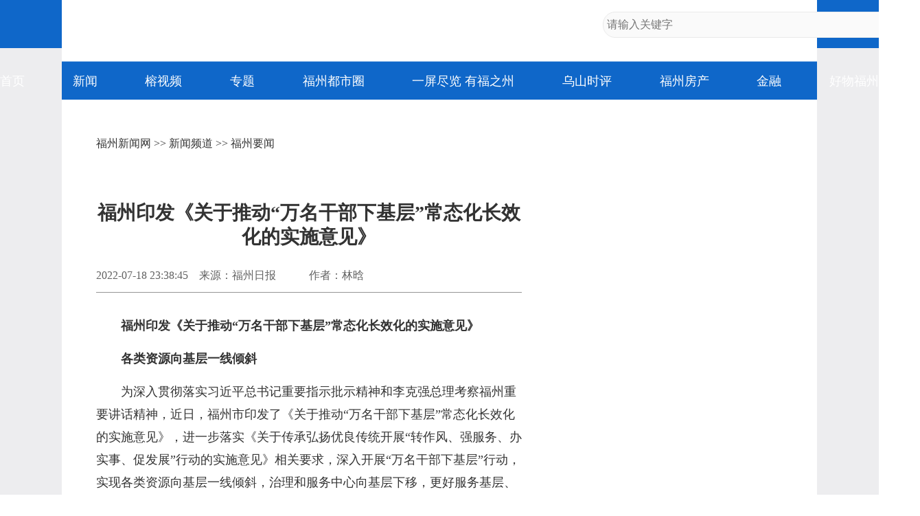

--- FILE ---
content_type: text/html
request_url: https://news.fznews.com.cn/fzxw/20220718/xJm4New506.shtml
body_size: 5405
content:
<!DOCTYPE html>
<html lang="zh-cmn-Hans">
<head>
<meta charset="utf-8">
<meta http-equiv="X-UA-Compatible" content="IE=edge,chrome=1">
<meta name="renderer" content="webkit">
<meta name="viewport" content="width=device-width,initial-scale=1.0, maximum-scale=1.0,minimum-scale=1.0, user-scalable=no">
<meta name="keywords" content="干部,工作,基层,下沉,一线" />
<meta name="description" content="近日，福州市印发了《关于推动“万名干部下基层”常态化长效化的实施意见》，实现各类资源向基层一线倾斜。" />
<meta name="catalogs" content="2">
<meta name="contentid" content="2216799">
<meta name="publishdate" content="2022-07-18">
<meta name="author" content="詹婷婷"> 
<meta name="source" content="福州日报">
<title>福州印发《关于推动“万名干部下基层”常态化长效化的实施意见》_福州要闻_新闻频道_福州新闻网</title>
<script type="text/javascript" src="https://news.fznews.com.cn/1/2021/browser.js"></script>
<script type="text/javascript" src="https://news.fznews.com.cn/1/2021/css.js"></script>
</head>
<body>
<script type="text/javascript" src="https://news.fznews.com.cn/1/2021/header.js"></script>
<main>
<article class="webPage">
	<section class="currentPosition"><a href="http://www.fznews.com.cn/">福州新闻网</a> >> <a href="http://news.fznews.com.cn">新闻频道</a> >> <a href="http://news.fznews.com.cn/fzyw">福州要闻</a></section>
	<section class="title">
		
	      <h1>福州印发《关于推动“万名干部下基层”常态化长效化的实施意见》</h1>
	    
	</section>
	<section class="source">
		<div class="left"><span>2022-07-18 23:38:45</span><span>来源：<a href="http://mag.fznews.com.cn/" target="_blank">福州日报</a></span><span>　　作者：林晗</span></div>
        <div class="bdsharebuttonbox right bdshare-button-style0-16" data-bd-bind="1636428194772"><a href="#" class="bds_more" data-cmd="more">分享到：</a><a href="#" class="bds_tsina" data-cmd="tsina" title="分享到新浪微博"></a><a href="#" class="bds_weixin" data-cmd="weixin" title="分享到微信"></a><a href="#" class="bds_qzone" data-cmd="qzone" title="分享到QQ空间"></a></div>
	</section>
	<section class="content">
 
 
  <p style="text-indent: 2em; text-align: left; margin-bottom: 15px;"><strong><span style="text-align: center; white-space: pre-wrap;">福州印发《关于推动<span style="text-align: center; white-space: pre-wrap;">“</span>万名干部下基层<span style="text-align: center; white-space: pre-wrap;">”</span>常态化长效化的实施意见》</span></strong></p>
  <p style="text-indent: 2em; text-align: left; margin-bottom: 15px;"><strong>各类资源向基层一线倾斜</strong></p>
  <p style="text-indent: 2em; text-align: left; margin-bottom: 15px;">为深入贯彻落实习近平总书记重要指示批示精神和李克强总理考察福州重要讲话精神，近日，福州市印发了《关于推动“万名干部下基层”常态化长效化的实施意见》，进一步落实《关于传承弘扬优良传统开展“转作风、强服务、办实事、促发展”行动的实施意见》相关要求，深入开展“万名干部下基层”行动，实现各类资源向基层一线倾斜，治理和服务中心向基层下移，更好服务基层、服务群众、服务发展。<br style="box-sizing: border-box; outline: none !important; padding: 0px; list-style-type: none;"></p>
  <p style="text-indent: 2em; text-align: left; margin-bottom: 15px;">《意见》明确，以习近平新时代中国特色社会主义思想为指导，坚持“3820”战略工程思想精髓，传承弘扬“四下基层”“四个万家”“马上就办、真抓实干”等优良传统。围绕重点建设六个城、打响五大国际品牌、实施九大专项行动等市委和市政府中心工作，推动各级党组织和广大党员干部切实扛起强省会战略“排头兵”的光荣使命，努力建设现代化国际城市，持续提升省会城市的国际影响力、辐射带动力、区域竞争力。<br style="box-sizing: border-box; outline: none !important; padding: 0px; list-style-type: none;"></p>
  <p style="text-indent: 2em; text-align: left; margin-bottom: 15px;">《意见》要求，要通过“万名干部下基层”持续强化作风转变，推动重实干、不空谈、解难题、求实效成为党员干部的行为准则。要广泛凝聚干事合力，牢固树立服务基层、服务群众、服务发展的理念，注重党建引领，促进中心工作相关职能部门重心下移、人员下放、资源下沉，强化市县乡三级联动，广泛联合集聚资源。要全面推动事业进步，深化“三提三效”行动，发挥下沉干部桥梁纽带作用，注重典型示范带动，实现全市中心工作从“点上开花”到“面上提升”的全面转变。要深入践行为民宗旨，坚持以人民为中心的发展思想，使干部下沉工作成为密切联系群众的重要载体，不断提升群众的获得感、幸福感和安全感。<br style="box-sizing: border-box; outline: none !important; padding: 0px; list-style-type: none;"></p>
  <p style="text-indent: 2em; text-align: left; margin-bottom: 15px;">《意见》明确，以疫情防控守护队、企业发展赋能队、两新党建引领队、人才科创服务队、乡村振兴先锋队、农村金融助力队、近邻党建暖心队、墩苗成长实践队、服务专员攻坚队等九支队伍示范下沉，服务九大专项行动、推进千个项目攻坚、实现万名干部下沉，巩固深化我市已经开展和即将开展的干部下基层工作成效，不断推动各项工作提质增效。<br style="box-sizing: border-box; outline: none !important; padding: 0px; list-style-type: none;"></p>
  <p style="text-indent: 2em; text-align: left; margin-bottom: 15px;">《意见》强调，要落实领导蹲点制度，为全市党员干部积极下沉一线助力工作作出示范。要健全问题收集制度，全面了解掌握乡村振兴、基层治理、疫情防控、企业帮扶等面临的难点痛点堵点，以及群众反映强烈的诉求问题。要促进科学决策制度，深入开展调研，为相关部门科学决策提供重要依据。要推行现场办公制度，做到工作在一线推动、问题在一线解决、矛盾在一线化解，确保市委和市政府各项部署要求落实落细。<br style="box-sizing: border-box; outline: none !important; padding: 0px; list-style-type: none;"></p>
  <p style="text-indent: 2em; text-align: left; margin-bottom: 15px;">《意见》要求，要加强对干部下基层工作的领导，及时研究推动下沉领域的重点工作。要树立服务基层、服务群众、服务发展的理念，积极组织引导本领域本系统本行业的党员、干部和专业技术人才、驻地单位干部下沉基层一线。要建立常态暗访制度，实行负面清单、定期提醒制度，督促下沉干部提升工作质效。要认真落实关心关爱基层干部相关政策，完善容错纠错机制，进一步优化工作环境和成长条件，积极选树一线典型，营造比学赶超的良好氛围。要树好注重基层一线、注重实绩实干的选人用人导向，激励下沉干部在基层一线建功立业，为加快建设现代化国际城市贡献力量。（记者&nbsp;林晗）</p>
 
</section>
	<section id="webDuty">
		<div class="left"></div>
        <div class="right">【责任编辑：詹婷婷】</div>
	</section>
	<section id="rankingListCon">
		<ul>
			<script language="javascript" src="https://news.fznews.com.cn/channellist/2015_day_top.js"></script>
		</ul>
		<ul>
			<script language="javascript" src="https://news.fznews.com.cn/channellist/2015_week_top.js"></script>
		</ul>
		<ul>
			<script language="javascript" src="https://news.fznews.com.cn/channellist/2015_month_top.js"></script>
		</ul>
	</section>
	<section id="webRelatedNews">
		<div>
        	<div class="column">相关新闻</div>
	        <ul>
			  <li><a href="//news.fznews.com.cn/fzxw/20220719/d08j5jl6EW.shtml" target="_blank">罗源县人社局：以稳岗就业助力乡村振兴</a><span class="time">(2022-07-19 15:48:03)</span></li>
<li><a href="//news.fznews.com.cn/fzxw/20220719/3v8o724W4l.shtml" target="_blank">罗源召开海上养殖转型升级工作约谈会</a><span class="time">(2022-07-19 15:47:58)</span></li>
<li><a href="//news.fznews.com.cn/fzxw/20220719/P0qc6FuhC0.shtml" target="_blank">手动点赞！闽侯“黄老师”成福建“最美税务人”</a><span class="time">(2022-07-19 11:05:41)</span></li>
<li><a href="//news.fznews.com.cn/dsxw/20220719/X8es264oL7.shtml" target="_blank">福建省第九批援藏工作队：同心耕耘谱雪域高原精彩答卷</a><span class="time">(2022-07-19 10:47:21)</span></li>
<li><a href="//news.fznews.com.cn/fzxw/20220719/7VXKw0773w.shtml" target="_blank">马尾区：为民“马上行” 浓浓邻里情</a><span class="time">(2022-07-19 10:37:43)</span></li>
<li><a href="//news.fznews.com.cn/fzxw/20220719/0aW7r10Q83.shtml" target="_blank">马尾区教育局：守底线控防线，构建和谐平安校园</a><span class="time">(2022-07-19 10:37:15)</span></li>
<li><a href="//news.fznews.com.cn/fzxw/20220719/0d5bq22528.shtml" target="_blank">建设新时代文明实践中心，闽清这样做！</a><span class="time">(2022-07-19 10:03:51)</span></li>
<li><a href="//news.fznews.com.cn/fzxw/20220719/I2TPB08GS7.shtml" target="_blank">台江城管拆除五孔闸附近一处违建</a><span class="time">(2022-07-19 09:27:13)</span></li>
<li><a href="//news.fznews.com.cn/fzxw/20220719/l83N5T3S96.shtml" target="_blank">罗源松山镇拆除3处非法养殖场</a><span class="time">(2022-07-19 09:19:54)</span></li>
<li><a href="//news.fznews.com.cn/gngj/20220718/E2RTYPtU6u.shtml" target="_blank">问天实验舱与火箭组合体转运至发射区发射前准备进入“最后一公里”</a><span class="time">(2022-07-18 13:38:01)</span></li>

	        </ul>
	      </div>
	</section>
	<section id="webCopyright"></section>
</article>
</main>
<footer>
	<article>
		<div class="column">网站地图</div>
		<section>
			
						<a href="https://news.fznews.com.cn/" target="_blank"><img src="https://img.fznews.com.cn/cms/cfcd20/20150310/14259793575976.jpg" alt="1" /></a>
						
		</section>
		<section>
			<div class="column">精彩栏目</div>
			<div class="con">
						<span><a href="http://news.fznews.com.cn/tujie/" target="_blank">图解</a> | <a href="http://news.fznews.com.cn/gngj/" target="_blank">国内国际</a> | <a href="http://news.fznews.com.cn/taigangao/list.shtml" target="_blank">台海新闻</a> | <a href="http://news.fznews.com.cn/whty/list.shtml" target="_blank">文化体育</a></span>
						<span><a href="http://news.fznews.com.cn/wenyu/list.shtml" target="_blank">娱乐</a> | <a href="http://news.fznews.com.cn/fz365/" target="_blank">福州365·百姓</a> | <a href="http://news.fznews.com.cn/zt/asfzc/" target="_blank">爱上福州城</a> | <a href="http://news.fznews.com.cn/zt/jsfz/" target="_blank">讲述福州</a></span>
						<span><a href="http://news.fznews.com.cn/fzyw/" target="_blank">福州新闻</a> | <a href="http://news.fznews.com.cn/zt/wywy/" target="_blank">乌山时评</a> | <a href="http://news.fznews.com.cn/bwycbb/list.shtml" target="_blank">本网原创</a> | <a href="http://gov.fznews.com.cn/" target="_blank">新闻发布会</a></span>
						</div>
			<div class="column">频道导读</div>
			<div class="con">
						<span><a href="http://news.fznews.com.cn/zt/wywy/" target="_blank">乌山时评</a> | <a href="http://culture.fznews.com.cn/" target="_blank">文化频道</a> | <a href="http://www.hxqnj.org.cn/" target="_blank">海峡青年</a></span>
						<span><a href="http://news.fznews.com.cn/qxtt/" target="_blank">区县头条</a> | <a href="http://vlog.fznews.com.cn/" target="_blank">榕视频</a> | <a href="http://mddj.fznews.com.cn/" target="_blank">闽都大家</a></span>
						</div>
		</section>
		<section>
			<img src="https://img.fznews.com.cn/news/2015/img_weibo.jpg" alt="二维码" />
			<div class="column">联系方式</div>
			<div class="con">Tel：0591-83762780<br />Mail：752804143@qq.com</div>
		</section>
	</article>
	<article>
		网络实名：福州新闻网 违法和不良信息举报 闽ICP备06013175 国新办发函[2006]51号 信息网络传播视听节目许可证1310414号 <br />广告服务　　广告热线：18559161668　　客服热线：0591-83762156　　新闻热线：0591-83762780 <br />
		Copyright &copy; 2006 FZNEWS.COM.CN All Rights Reserved 福州新闻网版权所有，未经授权不得转载或建立镜像
	</article>
</footer>
<script type="text/javascript">
var newsData = {
	windowHref : window.location.href,
	h1Txt : document.getElementsByTagName('h1')[0].innerHTML,
	shareImgUrl : 'https://img.fznews.com.cn/cms/c81e72/20220719/16582235271868.jpg',
	shareDesc:'近日，福州市印发了《关于推动“万名干部下基层”常态化长效化的实施意见》，实现各类资源向基层一线倾斜。'
};
var newsIs = {
	insertAsideIs : true,
};
</script>
<script type="text/javascript" src="https://img.fznews.com.cn/plugin/jquery/jquery.min.js"></script>
<script type="text/javascript" src="https://news.fznews.com.cn/1/2021/general.js"></script>
<script type="text/javascript" src="https://news.fznews.com.cn/1/2021/web.js"></script>
<script type="text/javascript" src="https://res.wx.qq.com/open/js/jweixin-1.0.0.js"></script>
<script type="text/javascript" src="https://news.fznews.com.cn/1/2021/share.js"></script>
<script type="text/javascript" src="https://img.fznews.com.cn/m/js/WeiXinData.js"></script>
<script type="text/javascript" src="https://img.fznews.com.cn/www/javascript/webterren.js"></script>

<script type="text/javascript" src="https://click.fznews.com.cn/index.php?r=news/view&nid=2216799"></script>
</body>
</html>

--- FILE ---
content_type: application/javascript
request_url: https://news.fznews.com.cn/channellist/2015_week_top.js
body_size: 1921
content:
document.write('<li><span class="top1">1</span><a href="//news.fznews.com.cn/fzyw/20260118/3aN6Ks273b.shtml" target="_blank">喜迎2026年福州市两会｜市政协委员向大会报到</a></li><li><span class="top2">2</span><a href="//news.fznews.com.cn/fzyw/20260116/r0uZG7K2q8.shtml" target="_blank">新旧图曝光！福州大熊猫等你见面！</a></li><li><span class="top3">3</span><a href="//news.fznews.com.cn/fzyw/20260118/7X1XfJEAB4.shtml" target="_blank">热播剧取景地火了！你打卡了吗？</a></li><li><span class="top4">4</span><a href="//news.fznews.com.cn/fzyw/20260118/OK9NA53t4m.shtml" target="_blank">新华社关注：国宝大熊猫福州安新家</a></li><li><span class="top5">5</span><a href="//news.fznews.com.cn/fzyw/20260119/42j1E04x7W.shtml" target="_blank">喜迎2026年福州市两会｜市人大代表向大会报到</a></li><li><span class="top6">6</span><a href="//news.fznews.com.cn/lianjiang/20260118/6U52q75j9H.shtml" target="_blank">丫霸！连江年鱼、年花、年果上市！</a></li><li><span class="top7">7</span><a href="//news.fznews.com.cn/fzyw/20260118/pP0756L660.shtml" target="_blank">新加坡城市规划之父、福州市“荣誉市民”刘太格逝世</a></li><li><span class="top8">8</span><a href="//news.fznews.com.cn/fzyw/20260116/sK58m55JLQ.shtml" target="_blank">仪式感拉满！户外颁证见证幸福升级</a></li><li><span class="top9">9</span><a href="//news.fznews.com.cn/fzyw/20260115/kP3ybvb91K.shtml" target="_blank">老有福｜每月最高补贴800元！福州全面实施养老服务消费补贴项目</a></li><li><span class="top10">10</span><a href="//news.fznews.com.cn/minhou/20260116/53AQ00j1c4.shtml" target="_blank">闽侯“影视基地”成热门打卡地</a></li>');

--- FILE ---
content_type: application/javascript
request_url: https://news.fznews.com.cn/1/2021/header.js
body_size: 5472
content:
var headerStyle = document.createElement('style');
var headerDom = document.createElement("header");
headerDom.setAttribute('id','pc_header'); 
headerStyle.setAttribute('type','text/css'); 
headerStyle.innerHTML =`*{ margin:0;padding:0;border:0;outline: 0;-webkit-tap-highlight-color: rgba(0,0,0,0);-webkit-font-smoothing: antialiased; -moz-osx-font-smoothing: grayscale; }
ul,ol{list-style-type:none;}
body { font-family:"Microsoft YaHei","微软雅黑","SimSun","宋体","Arial Narrow"; color: #333333; -webkit-font-smoothing: antialiased; -moz-osx-font-smoothing: grayscale; }
#pc_header select,input,img,select{vertical-align:middle;}
img { image-rendering: -moz-crisp-edges; image-rendering: -o-crisp-edges; image-rendering: -webkit-optimize-contrast; image-rendering: crisp-edges; -ms-interpolation-mode: nearest-neighbor; }
a{ text-decoration:none; color: #333333; }
#pc_header { width:100%; background:linear-gradient(to bottom,#fff 0% ,#fff calc(100% - 56px),#0f67c9 calc(100% - 55px) ,#0f67c9 100%); display:flex; flex-direction:column; align-items:center; }
#pc_header article { width:1400px; height:155px; background:url(https://img.fznews.com.cn/news/2023/news_logo.png) center no-repeat; padding-bottom:35px; box-sizing:border-box; display:flex; align-items:flex-end; justify-content:space-between; }
#pc_header nav { width:1280px; height:55px; display:flex; justify-content:space-between; align-items:center; }
#pc_header nav,
#pc_header nav a { color:#fff; font-size:18px; }

/*搜索*/
#pc_header .sousuo { width: 460px; height: 36px; border: 1px solid #eaeaea; background: #fafafa; display:flex; justify-content:space-between; align-items:center; border-radius:18px; font-size:16px; }
#pc_header .bdcs-container .bdcs-search-form-input { border-width:0px; border-style: solid;display: inline-block;vertical-align: top;text-indent: 5px;border-color:#a6a6a6; margin-right:0;font-family:Arial,SimSun,sans-serif; color:#9f9f9f; border-radius:0px; background:none !important; font-size: 16px; width:80%; height:36px; line-height:36px; }
#pc_header .bdcs-container .bdcs-search-form-input:focus {border-width:0px;border-style: solid; outline: none; }
#pc_header .bdcs-container .bdcs-search-form-submit-wrap { display: inline-block; }
/*按钮样式自定义*/
#pc_header .bdcs-container .bdcs-search-form-submit { float:right !important; display: inline-block;  cursor: pointer; border-width:0; border-style: solid; vertical-align: top; text-align: center;width:29px; /*IE67 submit width fix*/ /*width: 1;*overflow: visible;/*fix IE6 submit height but width still bug*///_overflow: hidden; border-color:#DCDADA; height:22px; background-color:#f8f8f8; color:#000000; font-family:Arial,SimSun,sans-serif; font-size:12px; border-radius:0px; *height:22px; *margin-top:1px; line-height:22px; }
#pc_header .bdcs-container .bdcs-search-form-submit-magnifier { width:29px; padding: 0; text-indent: -999em; overflow: hidden; background: url(https://img.fznews.com.cn/www/index/2017/img_index-fdj.png) no-repeat center center; _background: url(https://img.fznews.com.cn/www/index/2017/img_index-fdj.png) no-repeat center center; }
@media screen and (min-width: 1081px) {
  #pc_header{display:flex;}
}
@media screen and (max-width: 1080px) {
  #pc_header{display:none;}
}`;
headerDom.innerHTML = `<article>
		<a href="https://www.fznews.com.cn/" target="_blank"><img src="https://img.fznews.com.cn/news/2023/go_fznews.png"  alt="返回首页" /></a>
		<div class="sousuo bdcs-container">
			<input type="text" name="q" class="bdcs-search-form-input" id="bdcs-search-form-input" placeholder="请输入关键字">
			<input type="button" class="bdcs-search-form-submit bdcs-search-form-submit-magnifier" id="bdcs-search-form-submit" value="搜索">
		</div>
	</article>
	<nav>
		<a href="https://www.fznews.com.cn/" target="_blank">首页</a>             
		<a href="https://news.fznews.com.cn/" target="_blank">新闻</a>             
		<a href="https://vlog.fznews.com.cn/" target="_blank">榕视频</a>             
		<a href="https://news.fznews.com.cn/zt/" target="_blank">专题</a>
<a href="https://news.fznews.com.cn/node/21724/" target="_blank">福州都市圈</a>
<a href="https://news.fznews.com.cn/rmzp/" target="_blank">一屏尽览 有福之州</a>
		<a href="https://news.fznews.com.cn/zt/wywy/" target="_blank">乌山时评</a>             
		<a href="https://house.fznews.com.cn/" target="_blank">福州房产</a>             
		<a href="https://money.fznews.com.cn/" target="_blank">金融</a>             
		<a href="https://news.fznews.com.cn/zt/hwfz/index2023.shtml" target="_blank">好物福州</a> 
	</nav>
</header>`;
document.head.appendChild(headerStyle);
document.body.appendChild(headerDom);
function baiduSearch(){
	//const wd = $('#bdcs-search-form-input').val()+' site:fznews.com.cn';
	//window.open('https://www.baidu.com/s?wd='+wd,'_blank');
const wd = document.querySelector('#bdcs-search-form-input').value;
window.open('https://www.fznews.com.cn/search.shtml?keywords='+wd,'_blank');
}
document.querySelector('#bdcs-search-form-submit').addEventListener('click',function(){
	baiduSearch();
});
document.querySelector('#bdcs-search-form-input').addEventListener('keydown',function(e){
	if(e.keyCode==13)baiduSearch();
});

--- FILE ---
content_type: application/javascript
request_url: https://news.fznews.com.cn/channellist/2015_month_top.js
body_size: 1920
content:
document.write('<li><span class="top1">1</span><a href="//news.fznews.com.cn/fzxw/20251230/ISE8I7988V.shtml" target="_blank">福州生育医保新政来了！2026年1月1日起实行</a></li><li><span class="top2">2</span><a href="//news.fznews.com.cn/fzxw/20251227/l0806HjtoJ.shtml" target="_blank">滚动更新｜台湾6.6级地震，福州震感强烈！市防震减灾中心回应</a></li><li><span class="top3">3</span><a href="//news.fznews.com.cn/fzxw/20251228/t4hR0d261E.shtml" target="_blank">福州地铁推出全新优惠举措！乘得越多折扣越大！</a></li><li><span class="top4">4</span><a href="//news.fznews.com.cn/fzxw/20251223/F4lDc52S83.shtml" target="_blank">“枫”情万种！福州这里美不胜收！</a></li><li><span class="top5">5</span><a href="//news.fznews.com.cn/fzxw/20251229/0OoCPfR494.shtml" target="_blank">福州这里漫山梅花绽放！打卡去！</a></li><li><span class="top6">6</span><a href="//news.fznews.com.cn/fzxw/20260108/l23kG88mj6.shtml" target="_blank">福州迎来梅花季！解锁水上赏梅新玩法</a></li><li><span class="top7">7</span><a href="//news.fznews.com.cn/fzyw/20260118/3aN6Ks273b.shtml" target="_blank">喜迎2026年福州市两会｜市政协委员向大会报到</a></li><li><span class="top8">8</span><a href="//news.fznews.com.cn/fzyw/20260116/r0uZG7K2q8.shtml" target="_blank">新旧图曝光！福州大熊猫等你见面！</a></li><li><span class="top9">9</span><a href="//news.fznews.com.cn/fzxw/20260105/061wPNxI9G.shtml" target="_blank">福州2514套房源！即将公开配租！都在主城区！</a></li><li><span class="top10">10</span><a href="//news.fznews.com.cn/fzxw/20260106/X4v4501NLY.shtml" target="_blank">冬日童话！福州杉树观赏地图来了</a></li>');

--- FILE ---
content_type: application/javascript
request_url: https://news.fznews.com.cn/channellist/2015_day_top.js
body_size: 1925
content:
document.write('<li><span class="top1">1</span><a href="//news.fznews.com.cn/minhou/20260121/yJe73Y1c1d.shtml" target="_blank">文山洲特大桥正式开建</a></li><li><span class="top2">2</span><a href="//news.fznews.com.cn/fzyw/20260121/1X2X26pN4f.shtml" target="_blank">金山大道快速化改造今年完成 动建闽都大桥等项目</a></li><li><span class="top3">3</span><a href="//news.fznews.com.cn/fzyw/20260121/7d92601gL4.shtml" target="_blank">2026年政府“钱袋子”怎么用 重点支持六个方面</a></li><li><span class="top4">4</span><a href="//news.fznews.com.cn/fzyw/20260121/9eB73YRcWS.shtml" target="_blank">“十五五”开局，福州计划这样干</a></li><li><span class="top5">5</span><a href="//news.fznews.com.cn/fzyw/20260121/3wM89R5V95.shtml" target="_blank">铺展宏阔蓝图 见证新城崛起——规划先行引领福州二环沿线城区发展</a></li><li><span class="top6">6</span><a href="//news.fznews.com.cn/fzyw/20260121/f9Uc2z8E7B.shtml" target="_blank">长乐国际机场二期工程今年投用</a></li><li><span class="top7">7</span><a href="//news.fznews.com.cn/fzyw/20260120/M6Wq5gm9H7.shtml" target="_blank">一组数字告诉你，过去五年福州有多努力！</a></li><li><span class="top8">8</span><a href="//news.fznews.com.cn/fzyw/20260121/cP0uACjx37.shtml" target="_blank">福州今年开展超1.5万场促消费活动</a></li><li><span class="top9">9</span><a href="//news.fznews.com.cn/fzyw/20260121/W1h4U6cOu4.shtml" target="_blank">福州今年将新增普通高中学位1.1万个</a></li><li><span class="top10">10</span><a href="//news.fznews.com.cn/fzyw/20260121/Jb5RzLW56R.shtml" target="_blank">福州熊猫世界5只熊猫如何辨别？秘诀藏在这份“特别档案”里</a></li>');